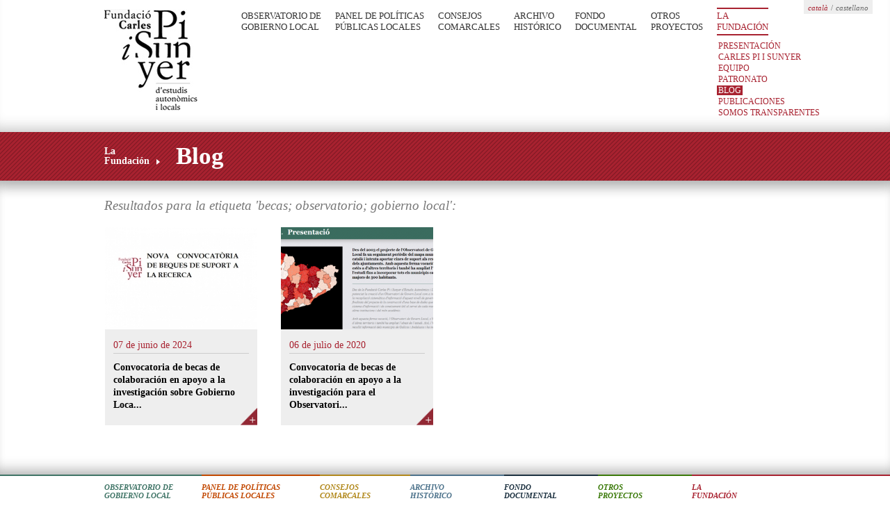

--- FILE ---
content_type: text/html; charset=UTF-8
request_url: https://es.pisunyer.org/la-fundacio/bloc/etiqueta/becas%3B+observatorio%3B+gobierno+local
body_size: 13690
content:
<!DOCTYPE html>
<html lang="es">
  <head>
    <meta charset="utf-8"/>
    
    <title>Resultados para la etiqueta 'becas; observatorio; gobierno local' - Blog - Fundación Carles Pi i Sunyer</title>
    <meta name="description" content="La Fundación Carles Pi i Sunyer es un espacio de estudio, investigación y promoción del conocimiento sobre el ámbito del gobierno local y las comunidades autónomas."/>
    <meta name="keywords" content="fundacion carles pi i sunyer,carles pi y sunyer,estudios autonomicos,estudios locales"/>

    <link href="https://es.pisunyer.org/web/templates/css/styles.css" rel="stylesheet" media="all"/>
    <link href="https://es.pisunyer.org/web/templates/css/medium.css" rel="stylesheet" media="screen and (max-width: 1180px)"/>
    <link href="https://es.pisunyer.org/web/templates/css/fundacio.css" rel="stylesheet" media="all"/>    
    <script src="https://es.pisunyer.org/web/templates/js/jquery-1.10.2.min.js"></script>
    <script src="https://es.pisunyer.org/web/templates/js/jquery.cycle.all.js"></script>
    <script src="https://es.pisunyer.org/web/templates/js/script.js"></script>
    
    <!--[if lt IE 9]><script src="https://es.pisunyer.org/web/templates/js/html5shiv-printshiv.js" media="all"></script><![endif]-->
    <!--[if lt IE 9]><link href="https://es.pisunyer.org/web/templates/css/ie_lt_9.css" rel="stylesheet" media="all"/><![endif]-->

    
    <link rel="icon" href="https://es.pisunyer.org/favicon.ico"/>
    <link rel="shortcut icon" href="https://es.pisunyer.org/favicon.ico"/>

          <link rel="alternate" href="https://pisunyer.org/la-fundacio/bloc/etiqueta/becas%3B+observatorio%3B+gobierno+local" hreflang="ca" />
    </head>

<body>
  <ul class="lang_selection">
      <li><a href="https://pisunyer.org/la-fundacio/bloc/etiqueta/becas%3B+observatorio%3B+gobierno+local" hreflang="ca" title="Versió en català"><abbr lang="ca" title="Català">català</abbr></a></li>
    <li>/</li>
    <li class="selected"><abbr lang="es" title="Castellano">castellano</abbr></li>
  </ul>
  
<header class="page_header" role="banner">
  <div class="wrapper">
    <a href="/" rel="home"><h1>Resultados para la etiqueta 'becas; observatorio; gobierno local' - Blog - Fundación Carles Pi i Sunyer</h1></a>
  
    <div id="menu_top_pointer" class="menu_pointer">&nbsp;</div>
    <div id="menu_bottom_pointer" class="menu_pointer">&nbsp;</div>

    <nav role="navigation">
      <ul class="main_menu">
              <li class="selected section_link fundacio" rel="fundacio">
          <a href="/la-fundacio">La<br/>Fundación</a>
          <ul class="submenu"> 
                      <li><a href="/la-fundacio/">Presentación</a></li>
                      <li><a href="/la-fundacio/carles-pi-i-sunyer">Carles Pi i Sunyer</a></li>
                      <li><a href="/la-fundacio/equip">Equipo</a></li>
                      <li><a href="/la-fundacio/patronat">Patronato</a></li>
                      <li><a class="selected" href="/la-fundacio/bloc">Blog</a></li>
                      <li><a href="/la-fundacio/publicacions">Publicaciones</a></li>
                      <li><a href="/la-fundacio/som-transparents">Somos transparentes</a></li>
                    </ul>  
        </li>
              <li class="section_link altres" rel="altres">
          <a href="javascript:void(0);">Otros <br/>Proyectos</a>
          <ul class="submenu"> 
                      <li><a href="http://www.bbp.cat/" target="_blank">Banc de Bones Pràctiques</a></li>
                      <li><a href="http://www.majorcitiespf.org/" target="_blank">Major Cities</a></li>
                      <li><a href="http://serviciospublicosmunicipales.wordpress.com/" target="_blank">Servicios Públicos</a></li>
                      <li><a href="http://transparenciamunicipalcatalana.wordpress.com/" target="_blank">Transparencia Municipal</a></li>
                    </ul>  
        </li>
              <li class="section_link fons" rel="fons">
          <a href="/fons-documental">Fondo<br/>Documental</a>
          <ul class="submenu"> 
                      <li><a href="/fons-documental/">Presentación</a></li>
                      <li><a href="/fons-documental/publicacions">Publicaciones</a></li>
                    </ul>  
        </li>
              <li class="section_link arxiu" rel="arxiu">
          <a href="/arxiu-historic">Archivo <br/>Histórico</a>
          <ul class="submenu"> 
                      <li><a href="/arxiu-historic/">Presentación</a></li>
                      <li><a href="/arxiu-historic/index-de-fons">Índice de fondos</a></li>
                      <li><a href="/arxiu-historic/recerques">Investigación</a></li>
                      <li><a href="/arxiu-historic/publicacions">Publicaciones</a></li>
                    </ul>  
        </li>
              <li class="section_link consells" rel="consells">
          <a href="/consells-comarcals">Consejos<br/>Comarcales</a>
          <ul class="submenu"> 
                      <li><a href="/consells-comarcals/">Presentación</a></li>
                      <li><a href="/consells-comarcals/projecte">Proyecto</a></li>
                    </ul>  
        </li>
              <li class="section_link panel" rel="panel">
          <a href="/panel-de-politiques-publiques-locals">Panel de Políticas<br/>Públicas Locales</a>
          <ul class="submenu"> 
                      <li><a href="/panel-de-politiques-publiques-locals/">Presentación</a></li>
                      <li><a href="/panel-de-politiques-publiques-locals/projectes">Proyectos</a></li>
                      <li><a href="/panel-de-politiques-publiques-locals/publicacions">Publicaciones</a></li>
                    </ul>  
        </li>
              <li class="section_link observatori" rel="observatori">
          <a href="/observatori-de-govern-local">Observatorio de <br/>Gobierno Local</a>
          <ul class="submenu"> 
                      <li><a href="/observatori-de-govern-local/">Presentación</a></li>
                      <li><a href="/observatori-de-govern-local/projectes">Proyectos</a></li>
                      <li><a href="/observatori-de-govern-local/publicacions">Publicaciones</a></li>
                    </ul>  
        </li>
            </ul>
    </nav>
  </div>
</header>
  
  <main role="main">
    <div class="section_header">
      <div class="wrapper">
        <h2>La<br/>Fundación</h2>
<h3>Blog</h3>
      </div>
    </div>
    
    <div class="top_shadow">
      <div class="bottom_shadow block_inner">
        <div class="wrapper">
          <p class="search_header">Resultados para la etiqueta 'becas; observatorio; gobierno local':</p>          
                      <ul class="news">
                              <li>
                  <a href="/la-fundacio/bloc/convocatoria-de-beques-de-collaboracio-en-suport-a-la-recerca-sobre-govern-local-070624122230000000" title="Convocatoria de becas de colaboración en apoyo a la investigación sobre Gobierno Local - Fundación Carles Pi i Sunyer de estudios autonómicos y locales">
                    <img src="https://es.pisunyer.org/web/templates/img/more_info.png" class="more_info" alt="Leer más" title="Leer más"/>
                    <img class="photo" src="https://es.pisunyer.org/public/images/noticias/thumb-070624121721000000conv_beques.jpg" alt="Convocatoria de becas de colaboración en apoyo a la investigación sobre Gobierno Local"/>                    <time datetime="2024-06-07">07 de junio de 2024</time>
                    <div class="title">Convocatoria de becas de colaboración en apoyo a la investigación sobre Gobierno Loca...</div> 
                  </a>
                </li>
                              <li>
                  <a href="/la-fundacio/bloc/convocatoria-de-beques-de-collaboracio-en-suport-a-la-recerca-per-a-lobservatori-de-govern-local-" title="Convocatoria de becas de colaboración en apoyo a la investigación para el Observatorio de Gobierno Local de la Fundació Carles Pi i Sunyer - Fundación Carles Pi i Sunyer de estudios autonómicos y locales">
                    <img src="https://es.pisunyer.org/web/templates/img/more_info.png" class="more_info" alt="Leer más" title="Leer más"/>
                    <img class="photo" src="https://es.pisunyer.org/public/images/noticias/thumb-observatori.png" alt="Convocatoria de becas de colaboración en apoyo a la investigación para el Observatorio de Gobierno Local de la Fundació Carles Pi i Sunyer"/>                    <time datetime="2020-07-06">06 de julio de 2020</time>
                    <div class="title">Convocatoria de becas de colaboración en apoyo a la investigación para el Observatori...</div> 
                  </a>
                </li>
                          </ul>
                    <div class="clear">&nbsp;</div>
          
                  </div>
      </div>  
    </div>
  </main>
  
  <footer>
  <div class="wrapper">
    <ul class="footer_navigation">
          <li class="section_block fundacio">
        <h3>La<br/>Fundación</h3>
        <ul class="submenu"> 
                  <li><a href="/la-fundacio/">Presentación</a></li>
                  <li><a href="/la-fundacio/carles-pi-i-sunyer">Carles Pi i Sunyer</a></li>
                  <li><a href="/la-fundacio/equip">Equipo</a></li>
                  <li><a href="/la-fundacio/patronat">Patronato</a></li>
                  <li><a class="selected" href="/la-fundacio/bloc">Blog</a></li>
                  <li><a href="/la-fundacio/publicacions">Publicaciones</a></li>
                  <li><a href="/la-fundacio/som-transparents">Somos transparentes</a></li>
                </ul>  
      </li>
          <li class="section_block altres">
        <h3>Otros <br/>Proyectos</h3>
        <ul class="submenu"> 
                  <li><a href="http://www.bbp.cat/" target="_blank">Banc de Bones Pràctiques</a></li>
                  <li><a href="http://www.majorcitiespf.org/" target="_blank">Major Cities</a></li>
                  <li><a href="http://serviciospublicosmunicipales.wordpress.com/" target="_blank">Servicios Públicos</a></li>
                  <li><a href="http://transparenciamunicipalcatalana.wordpress.com/" target="_blank">Transparencia Municipal</a></li>
                </ul>  
      </li>
          <li class="section_block fons">
        <h3>Fondo<br/>Documental</h3>
        <ul class="submenu"> 
                  <li><a href="/fons-documental/">Presentación</a></li>
                  <li><a href="/fons-documental/publicacions">Publicaciones</a></li>
                </ul>  
      </li>
          <li class="section_block arxiu">
        <h3>Archivo <br/>Histórico</h3>
        <ul class="submenu"> 
                  <li><a href="/arxiu-historic/">Presentación</a></li>
                  <li><a href="/arxiu-historic/index-de-fons">Índice de fondos</a></li>
                  <li><a href="/arxiu-historic/recerques">Investigación</a></li>
                  <li><a href="/arxiu-historic/publicacions">Publicaciones</a></li>
                </ul>  
      </li>
          <li class="section_block consells">
        <h3>Consejos<br/>Comarcales</h3>
        <ul class="submenu"> 
                  <li><a href="/consells-comarcals/">Presentación</a></li>
                  <li><a href="/consells-comarcals/projecte">Proyecto</a></li>
                </ul>  
      </li>
          <li class="section_block panel">
        <h3>Panel de Políticas<br/>Públicas Locales</h3>
        <ul class="submenu"> 
                  <li><a href="/panel-de-politiques-publiques-locals/">Presentación</a></li>
                  <li><a href="/panel-de-politiques-publiques-locals/projectes">Proyectos</a></li>
                  <li><a href="/panel-de-politiques-publiques-locals/publicacions">Publicaciones</a></li>
                </ul>  
      </li>
          <li class="section_block observatori">
        <h3>Observatorio de <br/>Gobierno Local</h3>
        <ul class="submenu"> 
                  <li><a href="/observatori-de-govern-local/">Presentación</a></li>
                  <li><a href="/observatori-de-govern-local/projectes">Proyectos</a></li>
                  <li><a href="/observatori-de-govern-local/publicacions">Publicaciones</a></li>
                </ul>  
      </li>
        </ul>
  </div> 

  <div class="footer_info">
    <div class="wrapper">
    <small>&copy; <time datetime="2026">2026</time> Fundació Carles Pi i Sunyer &nbsp;&nbsp; Gran Via de les Corts Catalanes, 491, Barcelona. &nbsp;&nbsp; 93 452 71 15 &nbsp;&nbsp; <a href="mailto:fundacio@pisunyer.org">fundacio@pisunyer.org</a> &nbsp;&nbsp; <a href="/la-fundacio/nota-legal">Nota legal</a> &nbsp;&nbsp; <a href="/la-fundacio/contacte">Contacto</a></small>
      <a href="https://twitter.com/Fund_PiSunyer" target="_blank" title="Twitter de la Fundación Carles Pi i Sunyer de estudios autonómicos y locales"><img src="https://es.pisunyer.org/web/templates/img/twitter.png" alt="twitter"/></a>
      <a href="http://www.facebook.com/FundPiSunyer" target="_blank" title="Facebook de la Fundación Carles Pi i Sunyer de estudios autonómicos y locales"><img src="https://es.pisunyer.org/web/templates/img/facebook.png" alt="facebook"/></a>
    </div>  
  </div>
</footer> 
    <!--<script>
      var _gaq=[['_setAccount','UA-XXXX-XX'],['_trackPageview']];(function(a,b){var c=a.createElement(b),d=a.getElementsByTagName(b)[0];c.src=("https:"==location.protocol?"//ssl":"//www")+".google-analytics.com/ga.js";d.parentNode.insertBefore(c,d)})(document,"script");
    </script>-->
    <script src="https://www.google.com/recaptcha/api.js"></script>
  </body>
</html>
	

--- FILE ---
content_type: text/css
request_url: https://es.pisunyer.org/web/templates/css/styles.css
body_size: 22853
content:
/*! normalize.css v2.1.1 | MIT License | git.io/normalize */article,aside,details,figcaption,figure,footer,header,hgroup,main,nav,section,summary{display:block}audio,canvas,video{display:inline-block}audio:not([controls]){display:none;height:0}[hidden]{display:none}html{background:#fff;color:#000;font-family:sans-serif;-ms-text-size-adjust:100%;-webkit-text-size-adjust:100%}body{margin:0}a:focus{outline:thin dotted}a:active,a:hover{outline:0}h1{font-size:2em;margin:0.67em 0}abbr[title]{border-bottom:1px dotted}b,strong{font-weight:bold}dfn{font-style:italic}hr{-moz-box-sizing:content-box;box-sizing:content-box;height:0}mark{background:#ff0;color:#000}code,kbd,pre,samp{font-family:monospace, serif;font-size:1em}pre{white-space:pre-wrap}q{quotes:"\201C" "\201D" "\2018" "\2019"}small{font-size:80%}sub,sup{font-size:75%;line-height:0;position:relative;vertical-align:baseline}sup{top:-0.5em}sub{bottom:-0.25em}img{border:0}svg:not(:root){overflow:hidden}figure{margin:0}fieldset{border:0;margin:0;padding:0}legend{border:0;padding:0}button,input,select,textarea{font-family:inherit;font-size:100%;margin:0;box-sizing:border-box;-moz-box-sizing:border-box;-webkit-box-sizing:border-box}button,input{line-height:normal}button,select{text-transform:none}button,html input[type="button"],input[type="reset"],input[type="submit"]{-webkit-appearance:button;cursor:pointer}button[disabled],html input[disabled]{cursor:default}input[type="checkbox"],input[type="radio"]{box-sizing:border-box;padding:0}input[type="search"]{-webkit-appearance:textfield;-moz-box-sizing:content-box;-webkit-box-sizing:content-box;box-sizing:content-box}input[type="search"]::-webkit-search-cancel-button,input[type="search"]::-webkit-search-decoration{-webkit-appearance:none}button::-moz-focus-inner,input::-moz-focus-inner{border:0;padding:0}textarea{overflow:auto;vertical-align:top}table{border-collapse:collapse;border-spacing:0}.main_menu li ul,.menu_pointer,.search_box button,.color_block .categories li a,.slider_nav img,.pagination a,.pagination span,.publications a,button,.download span,.section_block a,.footer_info img,.footer_info img:hover{-webkit-transition:all .4s;-moz-transition:all .4s;-o-transition:all .4s;transition:all .4s}*{font-family:"Times New Roman",Times,serif;font-size:16px}body{background-color:#fff}.wrapper{margin:auto;width:980px}.clear{width:100%;clear:both;height:1px;overflow:hidden}.clear.separator{height:17px}.top_shadow{-ms-box-shadow:0 20px 20px -15px #aaa inset;-webkit-box-shadow:0 20px 20px -15px #aaa inset;-moz-box-shadow:0 20px 20px -15px #aaa inset;box-shadow:0 20px 20px -15px #aaa inset}.bottom_shadow{-ms-box-shadow:0 -20px 20px -15px #aaa inset;-webkit-box-shadow:0 -20px 20px -15px #aaa inset;-moz-box-shadow:0 -20px 20px -15px #aaa inset;box-shadow:0 -20px 20px -15px #aaa inset}.block_inner{padding:35px 0 40px 0}.centered{text-align:center}.uppercase{text-transform:uppercase}a{color:#A82230;text-decoration:none}a:hover,a:focus,a:active{text-decoration:underline}h1,h2,h3{margin:0;padding:0}nav ul,.news,.footer_navigation,.submenu,.team,.tags,.publications,.download_list,.board{list-style-type:none;margin:0;padding:0}.lang_selection{display:inline-block;position:absolute;top:0;right:25px;list-style-type:none;margin:0;padding:1px 6px;background-color:#eee}.lang_selection li{display:inline;font-size:0.7em;color:#666}.lang_selection abbr,.lang_selection a{font-size:1em;text-decoration:none;border:0;font-style:italic}.page_header{-ms-box-shadow:0 -20px 20px -15px #c6c6c6 inset;-webkit-box-shadow:0 -20px 20px -15px #c6c6c6 inset;-moz-box-shadow:0 -20px 20px -15px #c6c6c6 inset;box-shadow:0 -20px 20px -15px #c6c6c6 inset;height:190px;overflow:hidden}h1{display:block;float:left;width:135px;height:146px;margin:13px 0 0 0;background:url("img/logo_pisunyer.jpg") no-repeat;text-indent:-9999em}.main_menu{display:block;float:left;margin:15px 0 0 0;width:840px}.main_menu li{display:inline-block;float:right;margin:0 20px 0 0;text-transform:uppercase;line-height:1em}.main_menu li a{display:inline-block;color:#333;font-size:0.8em}.main_menu li a:hover{text-decoration:none}.main_menu li ul{display:none;position:absolute;padding:12px 0 0 0}.main_menu li ul li{display:block;float:none;margin:0 0 2px 0;font-size:0.9em;line-height:0.9em}.main_menu li ul li a{padding:1px 2px}.main_menu li ul li a:hover,.main_menu li ul li a.selected{background-color:#000}.main_menu li:hover ul,.main_menu li.selected ul{display:block}.main_menu li.fundacio:hover a,.main_menu li.fundacio.selected a,.section_block.fundacio h3{color:#A82230}.main_menu li.fundacio ul li a:hover,.main_menu li.fundacio ul li a.selected,.menu_pointer.fundacio{color:#fff;background-color:#A82230}.section_block.fundacio{border-top:2px #A82230 solid}.section_block.fundacio a:hover,.section_block.fundacio a.selected{color:#A82230}.main_menu li.altres:hover a,.main_menu li.altres.selected a,.section_block.altres h3{color:#3a7908}.main_menu li.altres ul li a:hover,.main_menu li.altres ul li a.selected,.menu_pointer.altres{color:#fff;background-color:#3a7908}.section_block.altres{border-top:2px #3a7908 solid}.section_block.altres a:hover,.section_block.altres a.selected{color:#3a7908}.main_menu li.fons:hover a,.main_menu li.fons.selected a,.section_block.fons h3{color:#1C3140}.main_menu li.fons ul li a:hover,.main_menu li.fons ul li a.selected,.menu_pointer.fons{color:#fff;background-color:#1C3140}.section_block.fons{border-top:2px #1C3140 solid}.section_block.fons a:hover,.section_block.fons a.selected{color:#1C3140}.main_menu li.arxiu:hover a,.main_menu li.arxiu.selected a,.section_block.arxiu h3{color:#4C728B}.main_menu li.arxiu ul li a:hover,.main_menu li.arxiu ul li a.selected,.menu_pointer.arxiu{color:#fff;background-color:#4C728B}.section_block.arxiu{border-top:2px #4C728B solid}.section_block.arxiu a:hover,.section_block.arxiu a.selected{color:#4C728B}.main_menu li.consells:hover a,.main_menu li.consells.selected a,.section_block.consells h3{color:#B1881B}.main_menu li.consells ul li a:hover,.main_menu li.consells ul li a.selected,.menu_pointer.consells{color:#fff;background-color:#B1881B}.section_block.consells{border-top:2px #B1881B solid}.section_block.consells a:hover,.section_block.consells a.selected{color:#B1881B}.main_menu li.panel:hover a,.main_menu li.panel.selected a,.section_block.panel h3{color:#C24800}.main_menu li.panel ul li a:hover,.main_menu li.panel ul li a.selected,.menu_pointer.panel{color:#fff;background-color:#C24800}.section_block.panel{border-top:2px #C24800 solid}.section_block.panel a:hover,.section_block.panel a.selected{color:#C24800}.main_menu li.observatori:hover a,.main_menu li.observatori.selected a,.section_block.observatori h3{color:#3F7466}.main_menu li.observatori ul li a:hover,.main_menu li.observatori ul li a.selected,.menu_pointer.observatori{color:#fff;background-color:#3F7466}.section_block.observatori{border-top:2px #3F7466 solid}.section_block.observatori a:hover,.section_block.observatori a.selected{color:#3F7466}.menu_pointer{position:absolute;display:none;top:-500px;width:80px;height:2px;margin-left:900px;background-color:#444}.section_header,.introduction{-ms-box-shadow:0 10px 20px 0 #ddd;-webkit-box-shadow:0 10px 20px 0 #ddd;-moz-box-shadow:0 10px 15px 0 #ddd;box-shadow:0 10px 15px 0 #ddd;background-image:url("img/section_header_bg.png");margin:0;padding:15px 0}.section_header h2,.section_header h3,.introduction h2,.introduction h3{font-family:Georgia,"Times New Roman",Times,serif;color:#fff;display:inline-block}.section_header h2,.introduction h2{font-size:0.85em;line-height:1.1em;padding:0 16px 0 0;background:url("img/section_header_arrow.png") no-repeat;background-position:right bottom}.section_header h3,.introduction h3{font-size:2.2em;padding:0 0 0 18px}.introduction{margin:0 0 20px 0}.gallery{cursor:zoom-in;cursor:-webkit-zoom-in;cursor:-moz-zoom-in}.publications_left,.contact_left{float:left;width:197px}.projects_left{float:left;width:250px}.search_box{width:100%;height:190px;padding:15px;background:url("img/search_bg.png") no-repeat;background-position:0 -20px}.search_box .title{margin-bottom:7px;text-transform:uppercase;font-size:1.2em;font-style:italic;color:#333;font-weight:bold}.search_box input,.search_box select{width:161px;margin:10px 0 0 0;padding:1px 3px;font-size:0.9em}.search_box input{width:159px;border:1px #ccc solid;background-color:#fff}.search_box input:focus{background-color:#ffffbb}.search_box button{margin-top:17px;padding:2px 8px}.grey_block{background-color:#ddd;background-image:url("img/light_dashed_bg.png")}.grey_block.area_introduction{background-color:#e5e5ea}.grey_block .left{float:left;width:420px}.grey_block .left img{float:left;border:0}.grey_block .left .thumb{display:block;float:left;width:102px;height:72px;margin:4px 4px 0 0}.grey_block .left .thumb:nth-child(4n+1){margin-right:0}.grey_block .right{float:right;width:510px}.grey_block p,.grey_block li,.introduction p,.article p{color:#777;font-style:italic;line-height:1.3em;margin:0}.grey_block .highlight,.introduction .highlight{font-family:Georgia,"Times New Roman",Times,serif;font-weight:bold;font-style:normal;color:#000;margin:10px 0 12px 0}.grey_block p,.article p{padding:6px 0 14px 0}.grey_block p+ul{margin-top:-5px}.grey_block .highlight{font-size:1.1em;line-height:1.25em;padding:0 0 20px 0;margin-top:5px}.color_block{background-image:url("img/color_block_bg.png")}.color_block .categories li{display:inline-block}.color_block .categories li a{-webkit-box-shadow:1px 1px 10px 0px #a5a5a5;-ms-box-shadow:1px 1px 10px 0px #a5a5a5;-moz-box-shadow:1px 1px 10px 0px #a5a5a5;box-shadow:1px 1px 10px 0px #a5a5a5;display:block;margin:0 1px 0 1px;padding:7px 12px;background-color:#fff;color:#444;font-size:0.9em;text-transform:uppercase;text-decoration:none}.color_block .categories li a:hover{-webkit-box-shadow:1px 1px 10px 0px #666;-ms-box-shadow:1px 1px 10px 0px #666;-moz-box-shadow:1px 1px 10px 0px #666;box-shadow:1px 1px 10px 0px #666}.search_header{display:block;margin:-10px 0 20px 0;color:#777;font-size:1.2em;font-style:italic}.search_header.noresults{margin-top:5px;text-align:center}.publications_right,.contact_right,.projects_right{float:right;width:750px}.publications_right .cover,.contact_right .cover,.projects_right .cover{float:left;width:248px}.publications_right .cover img,.publications_right .cover .nocover,.contact_right .cover img,.contact_right .cover .nocover,.projects_right .cover img,.projects_right .cover .nocover{float:left;width:100%;height:391px}.publications_right .cover .nocover,.contact_right .cover .nocover,.projects_right .cover .nocover{width:70%;height:330px;padding:61px 15% 0 15%;background:url("img/nocover.png") no-repeat;color:#fff;text-align:center;font-size:0.9em;font-style:italic}.publications_right .cover .download_product,.publications_right .cover .sale_info,.contact_right .cover .download_product,.contact_right .cover .sale_info,.projects_right .cover .download_product,.projects_right .cover .sale_info{float:left;width:100%;height:50px;margin-top:10px;color:#fff;text-align:center;font-style:italic}.publications_right .cover .download_product a,.contact_right .cover .download_product a,.projects_right .cover .download_product a{display:block;width:236px;height:38px;line-height:38px;margin:5px;border:1px rgba(255,255,255,0.3) solid;color:#fff;text-decoration:none;text-transform:uppercase}.publications_right .cover .sale_info,.contact_right .cover .sale_info,.projects_right .cover .sale_info{width:96%;height:auto;padding:10px 2%}.publications_right .cover .sale_info a,.contact_right .cover .sale_info a,.projects_right .cover .sale_info a{color:#fff;text-decoration:underline}.publications_right .info,.contact_right .info,.projects_right .info{float:right;width:488px;padding:0;margin:0 0 15px 0}.publications_right .info.fons_documental,.contact_right .info.fons_documental,.projects_right .info.fons_documental{width:746px}.publications_right .file,.publications_right .price_box,.contact_right .file,.contact_right .price_box,.projects_right .file,.projects_right .price_box{width:92%;min-height:348px;padding:18px 4% 25px 4%;background-color:#fff;margin:0}.publications_right .file h4,.publications_right .price_box h4,.contact_right .file h4,.contact_right .price_box h4,.projects_right .file h4,.projects_right .price_box h4{margin:0 0 15px 0;font-family:Georgia,"Times New Roman",Times,serif;font-size:1.2em}.publications_right .file div,.publications_right .file time,.publications_right .price_box div,.publications_right .price_box time,.contact_right .file div,.contact_right .file time,.contact_right .price_box div,.contact_right .price_box time,.projects_right .file div,.projects_right .file time,.projects_right .price_box div,.projects_right .price_box time{display:block;font-size:0.95em;font-style:italic;color:#666}.publications_right .file .description,.publications_right .price_box .description,.contact_right .file .description,.contact_right .price_box .description,.projects_right .file .description,.projects_right .price_box .description{margin-bottom:10px}.publications_right .file .description.with_label p,.publications_right .price_box .description.with_label p,.contact_right .file .description.with_label p,.contact_right .price_box .description.with_label p,.projects_right .file .description.with_label p,.projects_right .price_box .description.with_label p{margin:15px 0 3px 0}.publications_right .file .description.with_label p:first-child,.publications_right .price_box .description.with_label p:first-child,.contact_right .file .description.with_label p:first-child,.contact_right .price_box .description.with_label p:first-child,.projects_right .file .description.with_label p:first-child,.projects_right .price_box .description.with_label p:first-child{margin-top:0}.publications_right .file .label,.publications_right .price_box .label,.contact_right .file .label,.contact_right .price_box .label,.projects_right .file .label,.projects_right .price_box .label{display:inline-block;margin:10px 0 2px 0;padding:3px 4px 0 0;color:#aaa;text-transform:uppercase;font-size:0.8em}.publications_right .file .file_title,.publications_right .price_box .file_title,.contact_right .file .file_title,.contact_right .price_box .file_title,.projects_right .file .file_title,.projects_right .price_box .file_title{text-transform:uppercase;margin:0}.publications_right .file .gallery_box,.publications_right .price_box .gallery_box,.contact_right .file .gallery_box,.contact_right .price_box .gallery_box,.projects_right .file .gallery_box,.projects_right .price_box .gallery_box{margin-top:7px}.publications_right .price_box,.contact_right .price_box,.projects_right .price_box{height:40px;min-height:0;margin-top:10px;background-color:#f4f4f4;padding:0 4% 10px 4%}.publications_right .price_box div,.contact_right .price_box div,.projects_right .price_box div{font-size:0.7em;color:#aaa}.publications_right .price_box .label,.contact_right .price_box .label,.projects_right .price_box .label{margin:8px 0 0 0;font-size:0.8em}.publications_right .price,.contact_right .price,.projects_right .price{position:absolute;width:130px;height:50px;line-height:50px;margin:-50px 0 0 358px;background-color:#fff;text-align:center;font-family:Georgia,"Times New Roman",Times,serif;font-size:1.3em;font-weight:bold;color:#000}.publications_right #download_index,.contact_right #download_index,.projects_right #download_index{display:inline-block;position:absolute;width:150px;margin:-35px 0 0 317px;text-align:right;text-decoration:underline;font-style:italic}.publications_right #download_index:hover,.contact_right #download_index:hover,.projects_right #download_index:hover{color:#000}.projects_right{width:696px}.projects_right .file{display:none;min-height:0}.projects_right .file .label{margin:25px 0 5px 0}.projects_right .file .label:first-child{margin-top:5px}.projects_right .file .description{margin:5px 0 0 0}.projects_right .file form .description{margin:0 0 25px 0}.projects_right .file.form{width:100%;padding:0}.projects_right .file.always_visible{display:block;margin-top:5px}.projects_right .file:first-child{display:block}.slider_box{width:100%;height:540px;background:url("img/slider_border.png") no-repeat bottom center}.slider_box.home{height:265px}.slider_nav{float:left;width:115px;height:100%}.slider_nav img{width:42px;margin-top:223px}.slider_nav img:hover{filter:alpha(opacity=60);opacity:0.6}.slider_nav.home img{margin-top:99px}.next_slide img{float:right}.slideshow{float:left;width:520px;height:100%}.slide{width:100%;height:100%}.slide a{display:block;float:left;width:150px;height:240px;margin:0 35px 35px 0}.slide a:nth-child(3n+3){margin-right:0}.slide a img{float:left}.slider_pager{float:left;width:100%;height:10px;margin-top:-8px;text-align:center}.slider_pager a{display:inline-block;width:10px;height:10px;margin:0 3px;background:url("img/slider_pager_pointer.png") no-repeat}.slider_pager a:hover{background-position:0 -11px}.slider_pager a.activeSlide{background-position:0 -23px}.pagination{text-align:right}.pagination a,.pagination span{display:inline-block;padding:6px 23px;font-size:0.8em;background-color:#666;color:#fff;text-decoration:none;text-transform:uppercase}.pagination span{filter:alpha(opacity=20);opacity:0.2}.collections a,.projects a{-webkit-box-shadow:1px 1px 10px 0px #bbb;-ms-box-shadow:1px 1px 10px 0px #bbb;-moz-box-shadow:1px 1px 10px 0px #bbb;box-shadow:1px 1px 10px 0px #bbb;display:block;width:98%;margin:0 0 6px 0;padding:8px 1%;text-transform:uppercase;text-decoration:none;font-style:normal;font-size:0.9em;text-align:center;color:#666;background-color:#fff}.collections a:hover,.collections a.selected,.projects a:hover,.projects a.selected{background-color:#000;color:#fff !important}.collections.long_titles a,.projects.long_titles a{text-transform:none;text-align:left;font-size:1.05em}.projects ul{clear:both}.projects ul a{display:inline-block;float:left;width:auto;padding:8px 14px;margin:0 6px 6px 0}.publications a{display:block;width:100%;height:138px;margin-bottom:15px;overflow:hidden;background-color:#f5f5f5;text-decoration:none}.publications a img{float:left;width:77px;height:124px;margin:7px}.publications a .title{float:left;width:635px;margin:12px 12px 0 12px;color:#000;font-family:Georgia,"Times New Roman",Times,serif;font-weight:bold;font-size:1.1em;line-height:1.3em}.publications a .authors,.publications a .teaser{float:left;width:635px;margin:5px 12px 0 12px;font-size:0.9em;font-style:italic;color:#666;white-space:nowrap;overflow:hidden;text-overflow:ellipsis}.publications a .price{position:absolute;margin:108px 0 0 660px;width:90px;height:30px;line-height:30px;background-color:#fff;color:#000;font-family:Georgia,"Times New Roman",Times,serif;font-weight:bold;font-size:0.8em;text-align:center}.publications a.noimage .title,.publications a.noimage .authors,.publications a.noimage .teaser{width:726px}.publications a:hover{background-color:#fff}.publications a:hover .teaser,.publications a:hover .authors{color:#000}.publications.transparencia a{height:auto;padding:5px 5px 0 5px}.publications.transparencia a .teaser{white-space:normal;text-overflow:clip}.publications.transparencia a .type{float:right;display:inline-block;padding:0 20px;height:30px;line-height:30px;margin-top:10px;margin-right:-5px;background-color:#fff;color:#000;font-family:Georgia,"Times New Roman",Times,serif;font-weight:bold;font-size:0.8em;text-align:center}.db_introduction{color:#666;font-size:1.2em;font-style:italic;margin:10px 0 0 20px}.db_introduction a{font-size:1em}fieldset{padding:25px}label,.label{display:inline-block;margin:0 0 2px 0;padding:3px 4px 0 0;color:#aaa;border-top:1px #ccc solid;text-transform:uppercase;font-size:0.8em;font-style:italic}label.field_error,.label.field_error{color:#c00;border-top:1px #c00 solid}label.field_error a,.label.field_error a{color:#c00}label a,.label a{font-size:1em;color:#aaa}input,textarea{display:block;width:100%;margin:5px 0 17px 0;border:0;background-color:#ecedef;padding:1%;font-size:0.9em;color:#666}input:focus,textarea:focus{background-color:#ffffbb}textarea{height:80px}button{padding:8px 24px;border:0;background-color:#000;color:#fff;font-style:italic;text-transform:uppercase}.checkbox_box{float:left;width:400px}.checkbox_box input{display:inline;width:auto;margin-right:5px;background-color:none;border:1px #999 solid}.checkbox_box label{padding-top:4px;border-top:0}.form_errors{display:none;color:#c00 !important;font-style:italic;margin-bottom:20px}.form_errors span{display:block}.form_sent{display:none;padding:25px}.form_sent p{margin:0;font-size:1.4em}.form_sent p strong{font-size:1em}.form_error{display:none;padding:25px}.form_error p{margin:0;font-size:1.4em}.form_errpr p strong{font-size:1em}.download{display:block;float:left;width:100%;margin:12px 0 0 0;background-color:#eee}.download span{display:block;float:left;width:61%;height:100%;padding:3px 1%;font-size:0.95em;font-style:italic;color:#444;white-space:nowrap;overflow:hidden;text-overflow:ellipsis}.download span+span{width:35%;background-color:#A82230;color:#fff;text-align:center;text-transform:uppercase}.download:hover span{color:#000}.download:hover span+span{color:#fff;background-color:#68151e}.download_list .download{margin:6px 0 2px 0}.download_list .download span{width:71%}.download_list .download span+span{width:25%}footer{background:url("img/footer_border.png") no-repeat;background-position:top center;border-bottom:1px #000 solid}.section_block{display:block;float:right;width:135px;margin-bottom:10px;line-height:0.8em}.section_block h3{display:block;min-height:32px;margin:10px 0 0 0;font-style:italic;text-transform:uppercase;font-size:0.7em;line-height:1.1em}.section_block a{display:block;margin-bottom:4px;text-transform:uppercase;text-decoration:none;font-size:0.7em;color:#999}.section_block:hover a{color:#333}.section_block.panel{width:170px}.section_block.consells{width:130px}.section_block.observatori{width:140px}.footer_info{clear:both;height:60px;line-height:60px;background-color:#000}.footer_info small,.footer_info time,.footer_info a{font-family:Georgia,"Times New Roman",Times,serif;font-size:0.75em;color:#fff}.footer_info time,.footer_info a{font-size:1em}.footer_info img{float:right;width:25px;height:25px;margin:17px 0 0 6px}.footer_info img:hover{filter:alpha(opacity=60);opacity:0.6}@media print{*{color:#000 !important;box-shadow:none !important;text-shadow:none !important;background:transparent !important}html{background-color:#fff}nav{display:none}a[href]:after{content:" (" attr(href) ") "}a[href]{font-weight:bold;text-decoration:underline;color:#06c;border:none}a[href^="javascript:"]:after,a[href^="#"]:after{content:""}figure{margin-bottom:1em;overflow:hidden}figure img{border:1px solid #000}}
/*# sourceMappingURL=styles.css.map */


--- FILE ---
content_type: text/css
request_url: https://es.pisunyer.org/web/templates/css/fundacio.css
body_size: 5880
content:
.more_info,.news li{-webkit-transition:all .4s;-moz-transition:all .4s;-o-transition:all .4s;transition:all .4s}.section_header,.color_block,button:hover,.pagination a,.pagination span,.download_product,.sale_info{background-color:#a82230}.projects a:hover,.projects a.selected{background-color:#a82230}.collections a:hover,.collections a.selected,.projects .years a:hover,.projects .years a.selected{background-color:#c95662}.grey_block .highlight{border-bottom:1px #a82230 solid}.pagination a:hover,.download_product:hover{background-color:#68151e}.download_list .download span{color:#a82230}.download_list .download span+span{background-color:#a82230;color:#fff}.download_list .download:hover span{color:#000}.download_list .download:hover span+span{background-color:#68151e;color:#fff}.top_shadow_color{-ms-box-shadow:0 20px 20px -15px #eda9b0 inset;-webkit-box-shadow:0 20px 20px -15px #eda9b0 inset;-moz-box-shadow:0 20px 20px -15px #eda9b0 inset;box-shadow:0 20px 20px -15px #eda9b0 inset;border-top:1px #aaa solid}.bottom_shadow_color{-ms-box-shadow:0 -20px 20px -15px #e9939c inset;-webkit-box-shadow:0 -20px 20px -15px #e9939c inset;-moz-box-shadow:0 -20px 20px -15px #e9939c inset;box-shadow:0 -20px 20px -15px #e9939c inset}.color_block nav li a:hover{color:#a82230}.color_block.large{background-color:#888}.color_block.large.top_shadow_color{-ms-box-shadow:0 20px 20px -15px #aaa inset;-webkit-box-shadow:0 20px 20px -15px #aaa inset;-moz-box-shadow:0 20px 20px -15px #aaa inset;box-shadow:0 20px 20px -15px #aaa inset;border-top:1px #aaa solid}.color_block.large .bottom_shadow_color{-ms-box-shadow:0 -20px 20px -15px #aaa inset;-webkit-box-shadow:0 -20px 20px -15px #aaa inset;-moz-box-shadow:0 -20px 20px -15px #aaa inset;box-shadow:0 -20px 20px -15px #aaa inset}.more_info{position:absolute;display:block;width:25px;height:25px}.more_info img{width:100%;height:100%}.introduction{background-color:#a82230;padding:20px 0}.introduction .wrapper{background-color:#fff;width:950px;height:245px;padding:15px}.introduction .left{float:left;width:400px;border:0;margin-right:15px}.introduction .left .more_info{margin:230px 0 0 935px}.introduction .left:hover .more_info{margin:236px 0 0 941px}.introduction .right{float:right;width:490px;height:100%;margin:3px 25px 0 0;overflow:hidden}.introduction h2{display:block;padding-bottom:3px;color:#a82230;font-size:0.9em;border-bottom:1px #ddd solid}.last_news{-ms-box-shadow:0 -20px 20px -15px #c6c6c6 inset;-webkit-box-shadow:0 -20px 20px -15px #c6c6c6 inset;-moz-box-shadow:0 -20px 20px -15px #c6c6c6 inset;box-shadow:0 -20px 20px -15px #c6c6c6 inset;height:320px;padding:10px 0 0 0}.last_news h2{display:none}.news li{display:block;float:left;width:219px;height:285px;margin:0 34px 30px 0;background-color:#eee;overflow:hidden}.news li a{text-decoration:none}.news li .photo{width:219px;height:147px}.news li time{display:block;margin:10px 12px;padding-bottom:3px;color:#a82230;font-size:0.9em;border-bottom:1px #ccc solid}.news li .title{font-family:Georgia,"Times New Roman",Times,serif;font-weight:bold;font-size:0.9em;line-height:1.3em;color:#000;margin:0 12px}.news li .more_info{margin:260px 0 0 194px}.news li:nth-child(4n+4){margin-right:0}.news li:nth-child(4n+1){margin-left:1px}.news li:hover{background-color:#fff}.news li:hover .more_info{margin:265px 0 0 194px}.news li:hover time{border-bottom:1px #999 solid}.publications_search{height:295px;padding:30px 0 0 0}.team{text-align:center}.team li{-webkit-border-radius:50%;-moz-border-radius:50%;-ms-border-radius:50%;-o-border-radius:50%;border-radius:50%;display:inline-block;width:227px;height:163px;margin:0 20px 20px 0;padding-top:64px;background-color:#fff}.team li:nth-child(4n+4){margin-right:0}.team li span{display:block;width:195px;height:45px;margin:auto;font-size:1.2em;font-family:Georgia,"Times New Roman",Times,serif;color:#000;font-weight:bold;overflow:hidden}.team li .role{height:47px;padding:1px 0 0 0;font-size:0.85em;color:#aaa;background:url("img/team_member_role_bg.png") no-repeat;background-position:center 42px}.team li .role.long_role{font-size:0.8em;line-height:1.3em;height:52px;background-position:center 47px}.team li .role.really_long_role{font-size:0.75em;line-height:1.3em;height:52px;background-position:center 47px}.team li a{font-size:0.9em}.board{display:block;width:27%;margin-bottom:30px;padding:0 3%;float:left}.board li{margin-bottom:10px;font-size:1em}.centered_title{display:block;margin:0 0 20px 0;padding:0 0 8px 0;text-align:center;color:#aaa;font-size:1.2em;font-family:Georgia,"Times New Roman",Times,serif;background:url("img/centered_title_bg.png") no-repeat;background-position:center bottom}.standard_title{margin:0 0 20px 30px;font-size:1.6em;font-style:italic}.article .left{float:left;width:420px}.article .left img{float:left;border:0}.article .right{float:right;width:560px}.article header{padding:20px 20px 20px 50px;margin:0 0 20px 0;background-color:#ddd;background-image:url("img/light_dashed_bg.png")}.article header time{display:inline-block;margin:0;padding-top:3px;color:#a82230;font-size:0.9em;border-top:1px #a82230 solid}.article header h4{display:block;margin:10px 0 0 0;font-size:1.2em;font-family:Georgia,"Times New Roman",Times,serif;line-height:1.2em}.article .body{padding:0 0 0 50px}.tags_title{clear:both;padding:12px 0 5px 0;text-align:right;font-size:0.8em;font-style:italic;color:#666}.tags li a{display:block;float:right;margin:1px;padding:2px 4px;white-space:nowrap;background-color:#a82230;color:#fff;font-size:0.7em;text-transform:uppercase;text-decoration:none}.tags li a:hover{background-color:#68151e}.contact_map{margin:-35px 0 30px 0}.contact_left{text-align:right}.contact_right{background-color:#fff}.contact_right button,.projects_right button{float:right;background-color:#a82230}.contact_right button:hover,.projects_right button:hover{background-color:#68151e}


--- FILE ---
content_type: text/css
request_url: https://es.pisunyer.org/web/templates/css/medium.css
body_size: 250
content:
.lang_selection{position:relative;width:100%;right:auto;background-color:#444;text-align:right;padding:0 0 1px 0}.lang_selection li{font-size:0.8em;color:#777}.lang_selection li+li+li{margin-right:20px}.lang_selection a{color:#fff;margin-bottom:1px}


--- FILE ---
content_type: text/javascript
request_url: https://es.pisunyer.org/web/templates/js/script.js
body_size: 6320
content:
var menu_pointer_interval;

function set_menu_pointer(target,animation) {
  if($(".menu_pointer").first().css("top").replace("px","")*1<0) animation=false;
  
  section_class=target.attr("rel");
  $(".menu_pointer").attr('class','menu_pointer '+section_class);
  
  clearInterval(menu_pointer_interval);
  if(animation) $(".menu_pointer").show();

  if($(".wrapper").width()>$(window).width()) pointer_x=target.position().left;
  else pointer_x=target.position().left-($(window).width()-980)/2; 
  
  pointer_x=pointer_x+(target.css("margin-left").replace("px","")*1);

  $(".menu_pointer").css("margin-left",pointer_x+"px");
  $(".menu_pointer").width(target.width()); 
  
  $("#menu_top_pointer").css("top",target.position().top-4+"px");
  $("#menu_bottom_pointer").css("top",target.position().top+target.height()+2+"px");
  
  if(!animation) {
    $(".menu_pointer").show();
  } else {
    if(section_class!=$(".main_menu li.selected").attr("rel")) $(".main_menu li.selected .submenu").hide(); 
    else $(".main_menu li.selected .submenu").show(); 
  }
}

function hide_menu_pointer() {
 clearInterval(menu_pointer_interval);
 if($(".main_menu li.selected").length) { 
  set_menu_pointer($(".main_menu li.selected").first(),true);
  $(".main_menu li.selected .submenu").show();
 } else {
   $(".menu_pointer").hide();
 }
}

function placeSectionMenu() {
  var pos = $(window).scrollTop();
  if($(".section_menu").height() < $(window).height()-$("footer").height()-30) { 
    if(pos>$(".page_header").height()+$(".section_header").height()+56) {
      $(".section_menu").css("position","fixed");
      $(".section_menu").css("top","10px");
    } else {
      $(".section_menu").css("position","static");
      $(".section_menu").css("top","auto");
    }
  }
}

function show_project_block(block_id) {
  $(".form_errors").hide();
  $(".form_sent").hide();
  $(".contact_form").show();
  $(".contact_form input[type='text'], .contact_form textarea").val('');
  $(".contact_form label").removeClass("field_error");

  $(".projects_right .file").hide();
  $(".collections a").removeClass("selected");
  $("#bloque"+block_id).show();
  $(".bloque"+block_id+"_btn").addClass("selected");
  $(".contact_form input:first").focus();
}

function validate_contact_form() {
  var validated=true;
  var err_all_required=false;
  var err_email=false;
  var err_legal_note=false;
  var err_captcha=false;

  var required_fields=new Array('name','cc','subject','comments');
  
  //Remove al errors
  $(".contact_form label").removeClass("field_error");
  $(".form_errors").fadeOut();
  $(".form_errors span").hide();
 
  //Required fields 
  for(field in required_fields) {
    if($("#"+required_fields[field]).val()=="") {
      validated=false;
      err_all_required=true;
      $("label[for='"+required_fields[field]+"']").addClass("field_error");
    }
  }

  //E-mail
  var email_str=$("#cc").val();
  var atpos=email_str.indexOf("@");
  var dotpos=email_str.lastIndexOf(".");

  if (atpos<1 || dotpos<atpos+2 || dotpos+2>=email_str.length) {
    validated=false;
    err_email=true;
    $("label[for='cc']").addClass("field_error");
  }
  
  //Legal note
  if(!$("#legal:checked").length) {
    validated=false;
    err_legal_note=true;
    $("label[for='legal']").addClass("field_error");
  }

  //Captcha
  var response = grecaptcha.getResponse();
  if(response.length === 0){
     validated = false;
     err_captcha = true;
  }
  else{
     $("#captcha-value").val(response);
  }

  //Show errors
  if(!validated) {
    if(err_all_required) $(".err_all_required").show();
    if(err_email) $(".err_email").show();
    if(err_legal_note) $(".err_legal_note").show();
    if(err_captcha) $(".err_captcha_note").show();
    
    $(".form_errors").fadeIn();
    $(".field_error:first").focus();
  }
  
  return validated;
}

function send_contact_form() {
  $(".contact_form button").html($("#sending_label").val());
  $(".contact_form button").attr("disabled","disabled");

  to=$("#to").val();
  subject=$("#subject").val();
  var captchaValue = $("#captcha-value").val();
  body="<h2>Formulari enviat des de pisunyer.org</h2>";
  body=body+"<p><strong>Idioma del usuari:</strong> "+$("#lang").val()+"<br/><strong>Enviat des de:</strong> "+$("#location").val()+"</p>";
  body=body+"<p><strong>Nom i cognoms:</strong> "+$("#name").val()+"<br/><strong>E-mail:</strong> <a href=\"mailto:"+$("#cc").val()+"\">"+$("#cc").val()+"</a><br/><strong>Comentaris:</strong><br/>"+$("#comments").val().toString().replace(/\n/g,"<br/>")+"</p>";
  
  $.ajax({
    type: "POST",
    url: $("#mailer_path").val(),
      data: "to="+to+"&subject="+subject+"&body="+body+"&captcha-value="+captchaValue,
      success: function(datos){
        if(datos=="ok") $(".contact_form").fadeOut("medium",function() {$(".form_sent").fadeIn();});
        else if(datos=="false") $(".contact_form").fadeOut("medium",function() {$(".form_error").fadeIn();});

      }
    });
}

$(function() {
  if($(".main_menu li.selected").length) set_menu_pointer($(".main_menu li.selected").first(),false);
  $(".section_link").mouseover(function() { set_menu_pointer($(this),true); }); 
  
  $(".section_link").mouseout(function() { 
    menu_pointer_interval = setInterval(hide_menu_pointer, 400);
  });

  $(".search_box #area").change(function() {
    var area=$(this).find(":selected").val()
    if(area!="") area=area+"/";
    $("#general_publications_search").attr("action",$("#general_publications_search").attr("rel")+area+"publicacions/totes/");
  });
  
  $(".search_box #collection").change(function() {
    var collection=$(this).find(":selected").val()
    if(collection!="") collection=collection+"/";
    $("#publications_search").attr("action",$("#publications_search").attr("rel")+collection);
  });
  
  if($(".contact_form").length) {
      $(".contact_form").submit(function() {
        if(validate_contact_form()) {
          console.log("Before send Contact form");
          send_contact_form();
          console.log("After send contact form");
        }
      });
  }


  $(window).scroll(function() { placeSectionMenu(); });
  
  $('.slideshow').cycle({
    fx: 'scrollHorz',
    timeout: 6000,
    next: '.next_slide',
    prev: '.prev_slide',
    pager: '.slider_pager'
  });
});

$( window ).resize(function() { hide_menu_pointer(); });
	